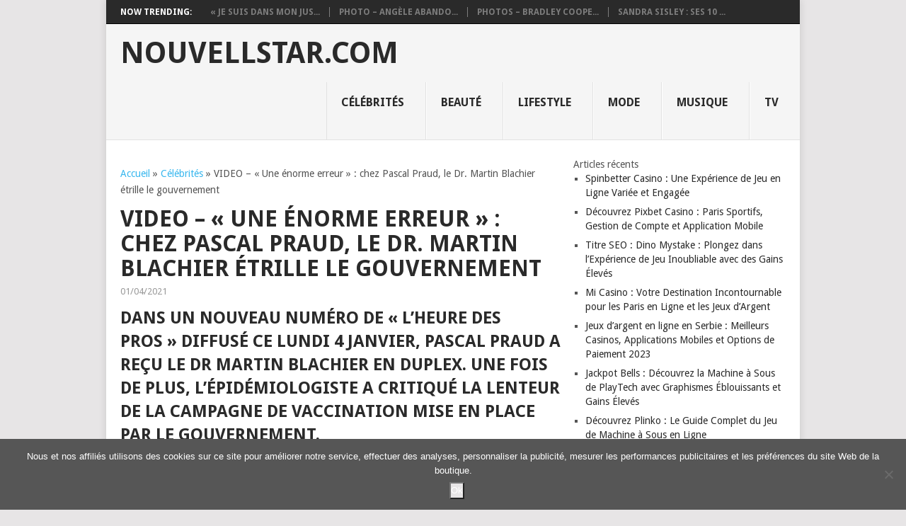

--- FILE ---
content_type: text/html; charset=UTF-8
request_url: https://nouvellstar.com/celebrites/video-une-enorme-erreur-chez-pascal-praud-le-dr-martin-blachier-etrille-le-gouvernement/
body_size: 15276
content:
<!DOCTYPE html>
<html lang="fr-FR">
<head>
<meta charset="UTF-8">
<meta name="viewport" content="width=device-width, initial-scale=1">
<link rel="profile" href="https://gmpg.org/xfn/11">
<link rel="pingback" href="https://nouvellstar.com/xmlrpc.php">
<meta name='robots' content='index, follow, max-image-preview:large, max-snippet:-1, max-video-preview:-1' />

	<!-- This site is optimized with the Yoast SEO plugin v25.6 - https://yoast.com/wordpress/plugins/seo/ -->
	<title>VIDEO – « Une énorme erreur » : chez Pascal Praud, le Dr. Martin Blachier étrille le gouvernement - Nouvellstar.com</title>
	<link rel="canonical" href="https://nouvellstar.com/celebrites/video-une-enorme-erreur-chez-pascal-praud-le-dr-martin-blachier-etrille-le-gouvernement/" />
	<meta property="og:locale" content="fr_FR" />
	<meta property="og:type" content="article" />
	<meta property="og:title" content="VIDEO – « Une énorme erreur » : chez Pascal Praud, le Dr. Martin Blachier étrille le gouvernement - Nouvellstar.com" />
	<meta property="og:description" content="Dans un nouveau numéro de « L&rsquo;Heure des pros » diffusé ce lundi 4 janvier, Pascal Praud a reçu le Dr Martin Blachier en duplex. Une fois de plus, l&rsquo;épidémiologiste a critiqué la lenteur de la campagne de vaccination mise en place par le gouvernement. A propos de Pascal Praud Le vaccin peine à se déployer en [&hellip;]" />
	<meta property="og:url" content="https://nouvellstar.com/celebrites/video-une-enorme-erreur-chez-pascal-praud-le-dr-martin-blachier-etrille-le-gouvernement/" />
	<meta property="og:site_name" content="Nouvellstar.com" />
	<meta property="article:published_time" content="2021-01-04T10:28:35+00:00" />
	<meta name="author" content="Nicole Ribeiro" />
	<meta name="twitter:card" content="summary_large_image" />
	<meta name="twitter:label1" content="Écrit par" />
	<meta name="twitter:data1" content="Nicole Ribeiro" />
	<meta name="twitter:label2" content="Durée de lecture estimée" />
	<meta name="twitter:data2" content="2 minutes" />
	<script type="application/ld+json" class="yoast-schema-graph">{"@context":"https://schema.org","@graph":[{"@type":"WebPage","@id":"https://nouvellstar.com/celebrites/video-une-enorme-erreur-chez-pascal-praud-le-dr-martin-blachier-etrille-le-gouvernement/","url":"https://nouvellstar.com/celebrites/video-une-enorme-erreur-chez-pascal-praud-le-dr-martin-blachier-etrille-le-gouvernement/","name":"VIDEO – « Une énorme erreur » : chez Pascal Praud, le Dr. Martin Blachier étrille le gouvernement - Nouvellstar.com","isPartOf":{"@id":"https://nouvellstar.com/#website"},"primaryImageOfPage":{"@id":"https://nouvellstar.com/celebrites/video-une-enorme-erreur-chez-pascal-praud-le-dr-martin-blachier-etrille-le-gouvernement/#primaryimage"},"image":{"@id":"https://nouvellstar.com/celebrites/video-une-enorme-erreur-chez-pascal-praud-le-dr-martin-blachier-etrille-le-gouvernement/#primaryimage"},"thumbnailUrl":"https://nouvellstar.com/wp-content/uploads/2021/01/cfr-celebritiesfotovideo-une-enorme-erreur-chez-pascal-praud-le-dr-martin-blachier-etrille-le-gouvernement.jpg","datePublished":"2021-01-04T10:28:35+00:00","author":{"@id":"https://nouvellstar.com/#/schema/person/49e493f16dce89dbbcbcf6e2cad12a5e"},"breadcrumb":{"@id":"https://nouvellstar.com/celebrites/video-une-enorme-erreur-chez-pascal-praud-le-dr-martin-blachier-etrille-le-gouvernement/#breadcrumb"},"inLanguage":"fr-FR","potentialAction":[{"@type":"ReadAction","target":["https://nouvellstar.com/celebrites/video-une-enorme-erreur-chez-pascal-praud-le-dr-martin-blachier-etrille-le-gouvernement/"]}]},{"@type":"ImageObject","inLanguage":"fr-FR","@id":"https://nouvellstar.com/celebrites/video-une-enorme-erreur-chez-pascal-praud-le-dr-martin-blachier-etrille-le-gouvernement/#primaryimage","url":"https://nouvellstar.com/wp-content/uploads/2021/01/cfr-celebritiesfotovideo-une-enorme-erreur-chez-pascal-praud-le-dr-martin-blachier-etrille-le-gouvernement.jpg","contentUrl":"https://nouvellstar.com/wp-content/uploads/2021/01/cfr-celebritiesfotovideo-une-enorme-erreur-chez-pascal-praud-le-dr-martin-blachier-etrille-le-gouvernement.jpg","width":620,"height":465},{"@type":"BreadcrumbList","@id":"https://nouvellstar.com/celebrites/video-une-enorme-erreur-chez-pascal-praud-le-dr-martin-blachier-etrille-le-gouvernement/#breadcrumb","itemListElement":[{"@type":"ListItem","position":1,"name":"Accueil","item":"https://nouvellstar.com/"},{"@type":"ListItem","position":2,"name":"Célébrités","item":"https://nouvellstar.com/category/celebrites/"},{"@type":"ListItem","position":3,"name":"VIDEO – « Une énorme erreur » : chez Pascal Praud, le Dr. Martin Blachier étrille le gouvernement"}]},{"@type":"WebSite","@id":"https://nouvellstar.com/#website","url":"https://nouvellstar.com/","name":"Nouvellstar.com","description":"","potentialAction":[{"@type":"SearchAction","target":{"@type":"EntryPoint","urlTemplate":"https://nouvellstar.com/?s={search_term_string}"},"query-input":{"@type":"PropertyValueSpecification","valueRequired":true,"valueName":"search_term_string"}}],"inLanguage":"fr-FR"},{"@type":"Person","@id":"https://nouvellstar.com/#/schema/person/49e493f16dce89dbbcbcf6e2cad12a5e","name":"Nicole Ribeiro","image":{"@type":"ImageObject","inLanguage":"fr-FR","@id":"https://nouvellstar.com/#/schema/person/image/","url":"https://secure.gravatar.com/avatar/265330a58b816ee59dddcbaf7b86b999?s=96&d=mm&r=g","contentUrl":"https://secure.gravatar.com/avatar/265330a58b816ee59dddcbaf7b86b999?s=96&d=mm&r=g","caption":"Nicole Ribeiro"}}]}</script>
	<!-- / Yoast SEO plugin. -->


<link rel='dns-prefetch' href='//fonts.googleapis.com' />
<link rel="alternate" type="application/rss+xml" title="Nouvellstar.com &raquo; Flux" href="https://nouvellstar.com/feed/" />
<link rel="alternate" type="application/rss+xml" title="Nouvellstar.com &raquo; Flux des commentaires" href="https://nouvellstar.com/comments/feed/" />
<script type="text/javascript">
/* <![CDATA[ */
window._wpemojiSettings = {"baseUrl":"https:\/\/s.w.org\/images\/core\/emoji\/15.0.3\/72x72\/","ext":".png","svgUrl":"https:\/\/s.w.org\/images\/core\/emoji\/15.0.3\/svg\/","svgExt":".svg","source":{"concatemoji":"https:\/\/nouvellstar.com\/wp-includes\/js\/wp-emoji-release.min.js?ver=b3dc9becf4555d5052b52e089c6bd6d1"}};
/*! This file is auto-generated */
!function(i,n){var o,s,e;function c(e){try{var t={supportTests:e,timestamp:(new Date).valueOf()};sessionStorage.setItem(o,JSON.stringify(t))}catch(e){}}function p(e,t,n){e.clearRect(0,0,e.canvas.width,e.canvas.height),e.fillText(t,0,0);var t=new Uint32Array(e.getImageData(0,0,e.canvas.width,e.canvas.height).data),r=(e.clearRect(0,0,e.canvas.width,e.canvas.height),e.fillText(n,0,0),new Uint32Array(e.getImageData(0,0,e.canvas.width,e.canvas.height).data));return t.every(function(e,t){return e===r[t]})}function u(e,t,n){switch(t){case"flag":return n(e,"\ud83c\udff3\ufe0f\u200d\u26a7\ufe0f","\ud83c\udff3\ufe0f\u200b\u26a7\ufe0f")?!1:!n(e,"\ud83c\uddfa\ud83c\uddf3","\ud83c\uddfa\u200b\ud83c\uddf3")&&!n(e,"\ud83c\udff4\udb40\udc67\udb40\udc62\udb40\udc65\udb40\udc6e\udb40\udc67\udb40\udc7f","\ud83c\udff4\u200b\udb40\udc67\u200b\udb40\udc62\u200b\udb40\udc65\u200b\udb40\udc6e\u200b\udb40\udc67\u200b\udb40\udc7f");case"emoji":return!n(e,"\ud83d\udc26\u200d\u2b1b","\ud83d\udc26\u200b\u2b1b")}return!1}function f(e,t,n){var r="undefined"!=typeof WorkerGlobalScope&&self instanceof WorkerGlobalScope?new OffscreenCanvas(300,150):i.createElement("canvas"),a=r.getContext("2d",{willReadFrequently:!0}),o=(a.textBaseline="top",a.font="600 32px Arial",{});return e.forEach(function(e){o[e]=t(a,e,n)}),o}function t(e){var t=i.createElement("script");t.src=e,t.defer=!0,i.head.appendChild(t)}"undefined"!=typeof Promise&&(o="wpEmojiSettingsSupports",s=["flag","emoji"],n.supports={everything:!0,everythingExceptFlag:!0},e=new Promise(function(e){i.addEventListener("DOMContentLoaded",e,{once:!0})}),new Promise(function(t){var n=function(){try{var e=JSON.parse(sessionStorage.getItem(o));if("object"==typeof e&&"number"==typeof e.timestamp&&(new Date).valueOf()<e.timestamp+604800&&"object"==typeof e.supportTests)return e.supportTests}catch(e){}return null}();if(!n){if("undefined"!=typeof Worker&&"undefined"!=typeof OffscreenCanvas&&"undefined"!=typeof URL&&URL.createObjectURL&&"undefined"!=typeof Blob)try{var e="postMessage("+f.toString()+"("+[JSON.stringify(s),u.toString(),p.toString()].join(",")+"));",r=new Blob([e],{type:"text/javascript"}),a=new Worker(URL.createObjectURL(r),{name:"wpTestEmojiSupports"});return void(a.onmessage=function(e){c(n=e.data),a.terminate(),t(n)})}catch(e){}c(n=f(s,u,p))}t(n)}).then(function(e){for(var t in e)n.supports[t]=e[t],n.supports.everything=n.supports.everything&&n.supports[t],"flag"!==t&&(n.supports.everythingExceptFlag=n.supports.everythingExceptFlag&&n.supports[t]);n.supports.everythingExceptFlag=n.supports.everythingExceptFlag&&!n.supports.flag,n.DOMReady=!1,n.readyCallback=function(){n.DOMReady=!0}}).then(function(){return e}).then(function(){var e;n.supports.everything||(n.readyCallback(),(e=n.source||{}).concatemoji?t(e.concatemoji):e.wpemoji&&e.twemoji&&(t(e.twemoji),t(e.wpemoji)))}))}((window,document),window._wpemojiSettings);
/* ]]> */
</script>
<style id='wp-emoji-styles-inline-css' type='text/css'>

	img.wp-smiley, img.emoji {
		display: inline !important;
		border: none !important;
		box-shadow: none !important;
		height: 1em !important;
		width: 1em !important;
		margin: 0 0.07em !important;
		vertical-align: -0.1em !important;
		background: none !important;
		padding: 0 !important;
	}
</style>
<style id='wp-block-library-inline-css' type='text/css'>
:root{--wp-admin-theme-color:#007cba;--wp-admin-theme-color--rgb:0,124,186;--wp-admin-theme-color-darker-10:#006ba1;--wp-admin-theme-color-darker-10--rgb:0,107,161;--wp-admin-theme-color-darker-20:#005a87;--wp-admin-theme-color-darker-20--rgb:0,90,135;--wp-admin-border-width-focus:2px;--wp-block-synced-color:#7a00df;--wp-block-synced-color--rgb:122,0,223;--wp-bound-block-color:var(--wp-block-synced-color)}@media (min-resolution:192dpi){:root{--wp-admin-border-width-focus:1.5px}}.wp-element-button{cursor:pointer}:root{--wp--preset--font-size--normal:16px;--wp--preset--font-size--huge:42px}:root .has-very-light-gray-background-color{background-color:#eee}:root .has-very-dark-gray-background-color{background-color:#313131}:root .has-very-light-gray-color{color:#eee}:root .has-very-dark-gray-color{color:#313131}:root .has-vivid-green-cyan-to-vivid-cyan-blue-gradient-background{background:linear-gradient(135deg,#00d084,#0693e3)}:root .has-purple-crush-gradient-background{background:linear-gradient(135deg,#34e2e4,#4721fb 50%,#ab1dfe)}:root .has-hazy-dawn-gradient-background{background:linear-gradient(135deg,#faaca8,#dad0ec)}:root .has-subdued-olive-gradient-background{background:linear-gradient(135deg,#fafae1,#67a671)}:root .has-atomic-cream-gradient-background{background:linear-gradient(135deg,#fdd79a,#004a59)}:root .has-nightshade-gradient-background{background:linear-gradient(135deg,#330968,#31cdcf)}:root .has-midnight-gradient-background{background:linear-gradient(135deg,#020381,#2874fc)}.has-regular-font-size{font-size:1em}.has-larger-font-size{font-size:2.625em}.has-normal-font-size{font-size:var(--wp--preset--font-size--normal)}.has-huge-font-size{font-size:var(--wp--preset--font-size--huge)}.has-text-align-center{text-align:center}.has-text-align-left{text-align:left}.has-text-align-right{text-align:right}#end-resizable-editor-section{display:none}.aligncenter{clear:both}.items-justified-left{justify-content:flex-start}.items-justified-center{justify-content:center}.items-justified-right{justify-content:flex-end}.items-justified-space-between{justify-content:space-between}.screen-reader-text{border:0;clip:rect(1px,1px,1px,1px);clip-path:inset(50%);height:1px;margin:-1px;overflow:hidden;padding:0;position:absolute;width:1px;word-wrap:normal!important}.screen-reader-text:focus{background-color:#ddd;clip:auto!important;clip-path:none;color:#444;display:block;font-size:1em;height:auto;left:5px;line-height:normal;padding:15px 23px 14px;text-decoration:none;top:5px;width:auto;z-index:100000}html :where(.has-border-color){border-style:solid}html :where([style*=border-top-color]){border-top-style:solid}html :where([style*=border-right-color]){border-right-style:solid}html :where([style*=border-bottom-color]){border-bottom-style:solid}html :where([style*=border-left-color]){border-left-style:solid}html :where([style*=border-width]){border-style:solid}html :where([style*=border-top-width]){border-top-style:solid}html :where([style*=border-right-width]){border-right-style:solid}html :where([style*=border-bottom-width]){border-bottom-style:solid}html :where([style*=border-left-width]){border-left-style:solid}html :where(img[class*=wp-image-]){height:auto;max-width:100%}:where(figure){margin:0 0 1em}html :where(.is-position-sticky){--wp-admin--admin-bar--position-offset:var(--wp-admin--admin-bar--height,0px)}@media screen and (max-width:600px){html :where(.is-position-sticky){--wp-admin--admin-bar--position-offset:0px}}
</style>
<style id='classic-theme-styles-inline-css' type='text/css'>
/*! This file is auto-generated */
.wp-block-button__link{color:#fff;background-color:#32373c;border-radius:9999px;box-shadow:none;text-decoration:none;padding:calc(.667em + 2px) calc(1.333em + 2px);font-size:1.125em}.wp-block-file__button{background:#32373c;color:#fff;text-decoration:none}
</style>
<link rel='stylesheet' id='cookie-notice-front-css' href='https://nouvellstar.com/wp-content/plugins/cookie-notice/css/front.min.css?ver=2.5.11' type='text/css' media='all' />
<link rel='stylesheet' id='point-style-css' href='https://nouvellstar.com/wp-content/themes/point/style.css?ver=b3dc9becf4555d5052b52e089c6bd6d1' type='text/css' media='all' />
<style id='point-style-inline-css' type='text/css'>

        a:hover, .menu .current-menu-item > a, .menu .current-menu-item, .current-menu-ancestor > a.sf-with-ul, .current-menu-ancestor, footer .textwidget a, .single_post a, #commentform a, .copyrights a:hover, a, footer .widget li a:hover, .menu > li:hover > a, .single_post .post-info a, .post-info a, .readMore a, .reply a, .fn a, .carousel a:hover, .single_post .related-posts a:hover, .sidebar.c-4-12 .textwidget a, footer .textwidget a, .sidebar.c-4-12 a:hover, .title a:hover, .trending-articles li a:hover { color: #38B7EE; }
        .nav-previous a, .nav-next a, .sub-menu, #commentform input#submit, .tagcloud a, #tabber ul.tabs li a.selected, .featured-cat, .mts-subscribe input[type='submit'], .pagination a, .widget .wpt_widget_content #tags-tab-content ul li a, .latestPost-review-wrapper, .pagination .dots, .primary-navigation #wpmm-megamenu .wpmm-posts .wpmm-pagination a, #wpmm-megamenu .review-total-only { background: #38B7EE; color: #fff; } .header-button { background: #38B7EE; } #logo a { color: ##555; }
			
</style>
<link rel='stylesheet' id='theme-slug-fonts-css' href='//fonts.googleapis.com/css?family=Droid+Sans%3A400%2C700' type='text/css' media='all' />
<style id='rocket-lazyload-inline-css' type='text/css'>
.rll-youtube-player{position:relative;padding-bottom:56.23%;height:0;overflow:hidden;max-width:100%;}.rll-youtube-player:focus-within{outline: 2px solid currentColor;outline-offset: 5px;}.rll-youtube-player iframe{position:absolute;top:0;left:0;width:100%;height:100%;z-index:100;background:0 0}.rll-youtube-player img{bottom:0;display:block;left:0;margin:auto;max-width:100%;width:100%;position:absolute;right:0;top:0;border:none;height:auto;-webkit-transition:.4s all;-moz-transition:.4s all;transition:.4s all}.rll-youtube-player img:hover{-webkit-filter:brightness(75%)}.rll-youtube-player .play{height:100%;width:100%;left:0;top:0;position:absolute;background:url(https://nouvellstar.com/wp-content/plugins/rocket-lazy-load/assets/img/youtube.png) no-repeat center;background-color: transparent !important;cursor:pointer;border:none;}
</style>
<script type="text/javascript" id="cookie-notice-front-js-before">
/* <![CDATA[ */
var cnArgs = {"ajaxUrl":"https:\/\/nouvellstar.com\/wp-admin\/admin-ajax.php","nonce":"e945b9f449","hideEffect":"fade","position":"bottom","onScroll":false,"onScrollOffset":100,"onClick":false,"cookieName":"cookie_notice_accepted","cookieTime":31536000,"cookieTimeRejected":2592000,"globalCookie":false,"redirection":false,"cache":false,"revokeCookies":false,"revokeCookiesOpt":"automatic"};
/* ]]> */
</script>
<script type="text/javascript" src="https://nouvellstar.com/wp-content/plugins/cookie-notice/js/front.min.js?ver=2.5.11" id="cookie-notice-front-js"></script>
<script type="text/javascript" src="https://nouvellstar.com/wp-includes/js/jquery/jquery.min.js?ver=3.7.1" id="jquery-core-js"></script>
<script type="text/javascript" src="https://nouvellstar.com/wp-includes/js/jquery/jquery-migrate.min.js?ver=3.4.1" id="jquery-migrate-js"></script>
<link rel="https://api.w.org/" href="https://nouvellstar.com/wp-json/" /><link rel="alternate" title="JSON" type="application/json" href="https://nouvellstar.com/wp-json/wp/v2/posts/72378" /><link rel="EditURI" type="application/rsd+xml" title="RSD" href="https://nouvellstar.com/xmlrpc.php?rsd" />
<link rel="alternate" title="oEmbed (JSON)" type="application/json+oembed" href="https://nouvellstar.com/wp-json/oembed/1.0/embed?url=https%3A%2F%2Fnouvellstar.com%2Fcelebrites%2Fvideo-une-enorme-erreur-chez-pascal-praud-le-dr-martin-blachier-etrille-le-gouvernement%2F" />
<link rel="alternate" title="oEmbed (XML)" type="text/xml+oembed" href="https://nouvellstar.com/wp-json/oembed/1.0/embed?url=https%3A%2F%2Fnouvellstar.com%2Fcelebrites%2Fvideo-une-enorme-erreur-chez-pascal-praud-le-dr-martin-blachier-etrille-le-gouvernement%2F&#038;format=xml" />
<link rel="icon" href="https://nouvellstar.com/wp-content/uploads/2024/08/user-permission-512.png" sizes="32x32" />
<link rel="icon" href="https://nouvellstar.com/wp-content/uploads/2024/08/user-permission-512.png" sizes="192x192" />
<link rel="apple-touch-icon" href="https://nouvellstar.com/wp-content/uploads/2024/08/user-permission-512.png" />
<meta name="msapplication-TileImage" content="https://nouvellstar.com/wp-content/uploads/2024/08/user-permission-512.png" />
<script async src="https://pagead2.googlesyndication.com/pagead/js/adsbygoogle.js?client=ca-pub-1201891205018270"
     crossorigin="anonymous"></script>

<script type="text/javascript">
  window._taboola = window._taboola || [];
  _taboola.push({article:'auto'});
  !function (e, f, u, i) {
    if (!document.getElementById(i)){
      e.async = 1;
      e.src = u;
      e.id = i;
      f.parentNode.insertBefore(e, f);
    }
  }(document.createElement('script'),
  document.getElementsByTagName('script')[0],
  '//cdn.taboola.com/libtrc/clickbaza-usd-network/loader.js',
  'tb_loader_script');
  if(window.performance && typeof window.performance.mark == 'function')
    {window.performance.mark('tbl_ic');}
</script><noscript><style id="rocket-lazyload-nojs-css">.rll-youtube-player, [data-lazy-src]{display:none !important;}</style></noscript></head>

<body data-rsssl=1 id="blog" class="post-template-default single single-post postid-72378 single-format-standard cookies-not-set">
<div class="main-container">

			<div class="trending-articles">
			<ul>
				<li class="firstlink">Now Trending:</li>
									<li class="trendingPost ">
						<a href="https://nouvellstar.com/beaute/je-suis-dans-mon-jus-evelyne-dheliat-75-ans-se-confie-sur-la-chirurgie-esthetique/" title="« Je suis dans mon jus » : Évelyne Dhéliat, 75 ans, se confie sur la chirurgie esthétique" rel="bookmark">« Je suis dans mon jus...</a>
					</li>                   
									<li class="trendingPost ">
						<a href="https://nouvellstar.com/beaute/photo-angele-abandonne-ses-longueurs-pour-une-coupe-courte-ultra-tendance/" title="PHOTO – Angèle abandonne ses longueurs pour une coupe courte ultra tendance" rel="bookmark">PHOTO – Angèle abando...</a>
					</li>                   
									<li class="trendingPost ">
						<a href="https://nouvellstar.com/beaute/photos-bradley-cooper-star-de-maestro-sur-netflix-son-evolution-beaute-en-21-cliches-sexy/" title="PHOTOS – Bradley Cooper star de Maestro sur Netflix : son évolution beauté en 21 clichés sexy" rel="bookmark">PHOTOS – Bradley Coope...</a>
					</li>                   
									<li class="trendingPost last">
						<a href="https://nouvellstar.com/beaute/sandra-sisley-ses-10-essentiels-beaute-et-bien-etre/" title="Sandra Sisley : ses 10 essentiels beauté et bien-être" rel="bookmark">Sandra Sisley : ses 10 ...</a>
					</li>                   
							</ul>
		</div>
	
	<header id="masthead" class="site-header" role="banner">
		<div class="site-branding">
												<h2 id="logo" class="text-logo" itemprop="headline">
						<a href="https://nouvellstar.com">Nouvellstar.com</a>
					</h2><!-- END #logo -->
										
			<a href="#" id="pull" class="toggle-mobile-menu">Menu</a>
			<div class="primary-navigation">
				<nav id="navigation" class="mobile-menu-wrapper" role="navigation">
											<ul id="menu-menu" class="menu clearfix"><li id="menu-item-31" class="menu-item menu-item-type-taxonomy menu-item-object-category current-post-ancestor current-menu-parent current-post-parent"><a href="https://nouvellstar.com/category/celebrites/">Célébrités<br /><span class="sub"></span></a></li>
<li id="menu-item-30" class="menu-item menu-item-type-taxonomy menu-item-object-category"><a href="https://nouvellstar.com/category/beaute/">Beauté<br /><span class="sub"></span></a></li>
<li id="menu-item-32" class="menu-item menu-item-type-taxonomy menu-item-object-category"><a href="https://nouvellstar.com/category/lifestyle/">Lifestyle<br /><span class="sub"></span></a></li>
<li id="menu-item-33" class="menu-item menu-item-type-taxonomy menu-item-object-category"><a href="https://nouvellstar.com/category/mode/">Mode<br /><span class="sub"></span></a></li>
<li id="menu-item-34" class="menu-item menu-item-type-taxonomy menu-item-object-category"><a href="https://nouvellstar.com/category/musique/">Musique<br /><span class="sub"></span></a></li>
<li id="menu-item-35" class="menu-item menu-item-type-taxonomy menu-item-object-category"><a href="https://nouvellstar.com/category/tv/">TV<br /><span class="sub"></span></a></li>
</ul>									</nav><!-- #navigation -->
			</div><!-- .primary-navigation -->
		</div><!-- .site-branding -->

	</header><!-- #masthead -->

		
	<div id="page" class="single">
	<div class="content">
		<!-- Start Article -->
		<article class="article">		
							<div id="post-72378" class="post post-72378 type-post status-publish format-standard has-post-thumbnail hentry category-celebrites">
					<div class="single_post">
						<header>
						<div class="postsby">
				<span></p><p class="archive-title" id="breadcrumbs"><span><span><a href="https://nouvellstar.com/">Accueil</a></span> » <span><a href="https://nouvellstar.com/category/celebrites/">Célébrités</a></span> » <span class="breadcrumb_last" aria-current="page">VIDEO – « Une énorme erreur » : chez Pascal Praud, le Dr. Martin Blachier étrille le gouvernement</span></span></p><p></span>
			</div>
							<!-- Start Title -->
							<h1 class="title single-title">VIDEO – « Une énorme erreur » : chez Pascal Praud, le Dr. Martin Blachier étrille le gouvernement</h1>
							<!-- End Title -->
							<!-- Start Post Meta -->
							<div class="post-info"><span class="thetime">01/04/2021</span></div>
							<!-- End Post Meta -->
						</header>
						<!-- Start Content -->
						<div class="post-single-content box mark-links">
														<h2>Dans un nouveau numéro de « L&rsquo;Heure des pros » diffusé ce lundi 4 janvier, Pascal Praud a reçu le Dr Martin Blachier en duplex. Une fois de plus, l&rsquo;épidémiologiste a critiqué la lenteur de la campagne de vaccination mise en place par le gouvernement. </h2>
<h2>A propos de</h2>
<ol>
<li>
<p><source data-srcset="https://gal.img.pmdstatic.net/fit/http.3A.2F.2Fprd2-bone-image.2Es3-website-eu-west-1.2Eamazonaws.2Ecom.2Fprismamedia_people.2F2018.2F10.2F31.2Fe09d9d71-eef1-4289-946b-7b1caa191943.2Ejpeg/150x150/quality/80/pascal-praud.jpg"><source data-srcset="https://gal.img.pmdstatic.net/fit/http.3A.2F.2Fprd2-bone-image.2Es3-website-eu-west-1.2Eamazonaws.2Ecom.2Fprismamedia_people.2F2018.2F10.2F31.2Fe09d9d71-eef1-4289-946b-7b1caa191943.2Ejpeg/150x150/quality/80/pascal-praud.jpg"><source data-srcset="https://gal.img.pmdstatic.net/fit/http.3A.2F.2Fprd2-bone-image.2Es3-website-eu-west-1.2Eamazonaws.2Ecom.2Fprismamedia_people.2F2018.2F10.2F31.2Fe09d9d71-eef1-4289-946b-7b1caa191943.2Ejpeg/150x150/quality/80/pascal-praud.jpg"><source data-srcset="https://gal.img.pmdstatic.net/fit/http.3A.2F.2Fprd2-bone-image.2Es3-website-eu-west-1.2Eamazonaws.2Ecom.2Fprismamedia_people.2F2018.2F10.2F31.2Fe09d9d71-eef1-4289-946b-7b1caa191943.2Ejpeg/150x150/quality/80/pascal-praud.jpg"><img decoding="async" class="aligncenter" src="data:image/svg+xml,%3Csvg%20xmlns='http://www.w3.org/2000/svg'%20viewBox='0%200%200%200'%3E%3C/svg%3E" data-lazy-src="https://gal.img.pmdstatic.net/fit/http.3A.2F.2Fprd2-bone-image.2Es3-website-eu-west-1.2Eamazonaws.2Ecom.2Fprismamedia_people.2F2018.2F10.2F31.2Fe09d9d71-eef1-4289-946b-7b1caa191943.2Ejpeg/150x150/quality/80/pascal-praud.jpg"><noscript><img decoding="async" class="aligncenter" src="https://gal.img.pmdstatic.net/fit/http.3A.2F.2Fprd2-bone-image.2Es3-website-eu-west-1.2Eamazonaws.2Ecom.2Fprismamedia_people.2F2018.2F10.2F31.2Fe09d9d71-eef1-4289-946b-7b1caa191943.2Ejpeg/150x150/quality/80/pascal-praud.jpg"></noscript></p>
<p>
                            Pascal Praud
                        </p>
</li>
</ol>
<p>Le vaccin peine à se déployer en France. Si certains dirigeants étrangers, à l&rsquo;instar de Joe Biden ou de Kamala Harris, se sont fait vacciner en direct à la télévision,<strong> la campagne de vaccination peine encore à convaincre en France.</strong> Invité à l&rsquo;antenne de LCI ce dimanche 3 janvier, le porte-parole du gouvernement Gabriel Attal a indiqué qu&rsquo;elle démarrerait<em> « vraiment cette semaine » </em>: « <strong><em>Cela va monter en puissance</em></strong>« , a-t-il prévenu. Dans un nouveau numéro de <em>L&rsquo;Heure des pros</em> diffusé ce lundi 4 janvier, le Dr Martin Blachier a pour sa part fustigé cette stratégie gouvernementale : <em>« Je pense que c&rsquo;est </em><strong><em>une erreur de stratégie</em></strong><em>. C&rsquo;est un manque de courage de l&rsquo;équipe dirigeante qui, maintenant, se défausse sur la bureaucratie. L&rsquo;équipe dirigeante a toujours eu une parole extrêmement sceptique, beaucoup plus que dans les autres pays, sur le vaccin »</em>, a-t-il tenu à rappeler.</p>
<p>Contrairement à ses voisins étrangers, la France a en effet souhaité démarrer cette campagne de vaccination tout en douceur. Une méthode critiquable, voire même <em>« une erreur »</em>, selon l&rsquo;épidémiologiste : <em>« Elle a fait un choix stratégie en se disant : &lsquo;on va y aller très lentement, puisque de toute façon, les Français n&rsquo;iront pas au vaccin, donc on ne va pas se presser (&#8230;) et on va passer notre temps à rassurer&rsquo;. Le problème, c&rsquo;est qu&rsquo;</em><em><strong>en essayant de rassurer, ils ont inquiété tout le monde </strong></em><em>et il y a eu un renversement (&#8230;) C&rsquo;est simplement une énorme erreur de vision stratégique de la part du gouvernement »,</em> a estimé le Dr Martin Blachier, persuadé qu&rsquo;<em>« ils ne vont pas mettre longtemps à changer à 180 degrés </em><em>leur stratégie</em><em>. »</em></p>
<h2>« Tout cloche dans cette campagne de vaccination »</h2>
<p>Ce n&rsquo;est pas la première fois que l&rsquo;épidémiologiste, qui intervient régulièrement à la télévision, <strong>fait part de son incompréhension</strong> face à la stratégie vaccinale du gouvernement de Jean Castex. Le 31 décembre, alors qu&rsquo;il était invité à réagir sur le sujet dans l&rsquo;émission<em> Punchline</em>, le principal intéressé a déclaré : <em>« Je trouve que tout cloche dans cette campagne de vaccination. » </em>Sur CNews, il avait souligné, qu&rsquo;outre la lenteur du processus, c&rsquo;était <em>« la communication (qui) cloche. » </em>Selon lui, rappeler sans cesse qu&rsquo;il<em> « faut être prudent »,</em> c&rsquo;est aussi laisser<strong><em> « penser qu&rsquo;il y a un risque » </em></strong>avec le vaccin. <em>« On s&rsquo;est complètement plantés sur la communication, parce qu&rsquo;en voulant rassurer, on a inquiété tout le monde! »</em>, a-t-il répété, ce lundi 4 janvier, dans <em>L&rsquo;Heure des pros</em>. À bon entendeur&#8230;</p>
<p>Crédits photos : capture d&rsquo;écran CNEWS</p>
<p>Source: <a href="https://www.gala.fr/l_actu/news_de_stars/video-une-enorme-erreur-chez-pascal-praud-le-dr-martin-blachier-etrille-le-gouvernement_461151" target="_blank" rel="noopener">Lire L&rsquo;Article Complet</a></p>
														 
													</div>
						<!-- End Content -->
							
							<!-- Start Related Posts -->
							<div class="related-posts"><div>Related Posts</div><div class="postauthor-top"><ul>								<li class=" rpexcerpt1 ">
									<a rel="nofollow" class="relatedthumb" href="https://nouvellstar.com/celebrites/jai-deja-du-mal-a-avoir-un-rapport-les-confidences-tres-intimes-de-bruno-des-12-coups-de-midi/" rel="bookmark" title="&quot;J&#039;ai déjà du mal à avoir un rapport&#8230;&quot; : les confidences très intimes de Bruno des &quot;12 coups de midi&quot;">
										<span class="rthumb">
																							<img width="60" height="34" src="data:image/svg+xml,%3Csvg%20xmlns='http://www.w3.org/2000/svg'%20viewBox='0%200%2060%2034'%3E%3C/svg%3E" class="attachment-widgetthumb size-widgetthumb wp-post-image" alt="" title="" decoding="async" data-lazy-srcset="https://nouvellstar.com/wp-content/uploads/2021/05/Jai-deja-du-mal-a-avoir-un-rapport...-les-confidences-tres-intimes-de-Bruno-des-12-coups-de-midi.jpg 800w, https://nouvellstar.com/wp-content/uploads/2021/05/Jai-deja-du-mal-a-avoir-un-rapport...-les-confidences-tres-intimes-de-Bruno-des-12-coups-de-midi-768x432.jpg 768w" data-lazy-sizes="(max-width: 60px) 100vw, 60px" data-lazy-src="https://nouvellstar.com/wp-content/uploads/2021/05/Jai-deja-du-mal-a-avoir-un-rapport...-les-confidences-tres-intimes-de-Bruno-des-12-coups-de-midi.jpg" /><noscript><img width="60" height="34" src="https://nouvellstar.com/wp-content/uploads/2021/05/Jai-deja-du-mal-a-avoir-un-rapport...-les-confidences-tres-intimes-de-Bruno-des-12-coups-de-midi.jpg" class="attachment-widgetthumb size-widgetthumb wp-post-image" alt="" title="" decoding="async" srcset="https://nouvellstar.com/wp-content/uploads/2021/05/Jai-deja-du-mal-a-avoir-un-rapport...-les-confidences-tres-intimes-de-Bruno-des-12-coups-de-midi.jpg 800w, https://nouvellstar.com/wp-content/uploads/2021/05/Jai-deja-du-mal-a-avoir-un-rapport...-les-confidences-tres-intimes-de-Bruno-des-12-coups-de-midi-768x432.jpg 768w" sizes="(max-width: 60px) 100vw, 60px" /></noscript>																					</span>
										<span>
											&quot;J&#039;ai déjà du mal à avoir un rapport&#8230;&quot; : les confidences très intimes de Bruno des &quot;12 coups de midi&quot;										</span>
									</a>
									<div class="meta">
										<span class="thetime">Mai 26, 2021</span>
									</div> <!--end .entry-meta-->
								</li>
																								<li class=" rpexcerpt2 last">
									<a rel="nofollow" class="relatedthumb" href="https://nouvellstar.com/celebrites/frederic-francois-la-fille-du-chanteur-serait-en-soins-intensifs-a-cause-de-la-covid-19/" rel="bookmark" title="Frédéric François : la fille du chanteur serait en soins intensifs à cause de la Covid-19">
										<span class="rthumb">
																							<img width="60" height="45" src="data:image/svg+xml,%3Csvg%20xmlns='http://www.w3.org/2000/svg'%20viewBox='0%200%2060%2045'%3E%3C/svg%3E" class="attachment-widgetthumb size-widgetthumb wp-post-image" alt="" title="" decoding="async" data-lazy-srcset="https://nouvellstar.com/wp-content/uploads/2021/04/cfr-celebritiesfotofrederic-francois-la-fille-du-chanteur-serait-en-soins-intensifs-a-cause-de-la-covid-19.jpg 620w, https://nouvellstar.com/wp-content/uploads/2021/04/cfr-celebritiesfotofrederic-francois-la-fille-du-chanteur-serait-en-soins-intensifs-a-cause-de-la-covid-19-420x307.jpg 420w" data-lazy-sizes="(max-width: 60px) 100vw, 60px" data-lazy-src="https://nouvellstar.com/wp-content/uploads/2021/04/cfr-celebritiesfotofrederic-francois-la-fille-du-chanteur-serait-en-soins-intensifs-a-cause-de-la-covid-19.jpg" /><noscript><img width="60" height="45" src="https://nouvellstar.com/wp-content/uploads/2021/04/cfr-celebritiesfotofrederic-francois-la-fille-du-chanteur-serait-en-soins-intensifs-a-cause-de-la-covid-19.jpg" class="attachment-widgetthumb size-widgetthumb wp-post-image" alt="" title="" decoding="async" srcset="https://nouvellstar.com/wp-content/uploads/2021/04/cfr-celebritiesfotofrederic-francois-la-fille-du-chanteur-serait-en-soins-intensifs-a-cause-de-la-covid-19.jpg 620w, https://nouvellstar.com/wp-content/uploads/2021/04/cfr-celebritiesfotofrederic-francois-la-fille-du-chanteur-serait-en-soins-intensifs-a-cause-de-la-covid-19-420x307.jpg 420w" sizes="(max-width: 60px) 100vw, 60px" /></noscript>																					</span>
										<span>
											Frédéric François : la fille du chanteur serait en soins intensifs à cause de la Covid-19										</span>
									</a>
									<div class="meta">
										<span class="thetime">Avr 2, 2021</span>
									</div> <!--end .entry-meta-->
								</li>
																								<li class=" rpexcerpt3 ">
									<a rel="nofollow" class="relatedthumb" href="https://nouvellstar.com/celebrites/frederic-taddei-balance-sur-ces-animateurs-quil-considere-comme-des-ennemis/" rel="bookmark" title="Frédéric Taddeï balance sur ces animateurs qu&#039;il considère comme des &quot;ennemis&quot;">
										<span class="rthumb">
																							<img width="60" height="45" src="data:image/svg+xml,%3Csvg%20xmlns='http://www.w3.org/2000/svg'%20viewBox='0%200%2060%2045'%3E%3C/svg%3E" class="attachment-widgetthumb size-widgetthumb wp-post-image" alt="" title="" decoding="async" data-lazy-srcset="https://nouvellstar.com/wp-content/uploads/2021/04/Frederic-Taddei-balance-sur-ces-animateurs-quil-considere-comme-des-ennemis.jpg 750w, https://nouvellstar.com/wp-content/uploads/2021/04/Frederic-Taddei-balance-sur-ces-animateurs-quil-considere-comme-des-ennemis-420x307.jpg 420w" data-lazy-sizes="(max-width: 60px) 100vw, 60px" data-lazy-src="https://nouvellstar.com/wp-content/uploads/2021/04/Frederic-Taddei-balance-sur-ces-animateurs-quil-considere-comme-des-ennemis.jpg" /><noscript><img width="60" height="45" src="https://nouvellstar.com/wp-content/uploads/2021/04/Frederic-Taddei-balance-sur-ces-animateurs-quil-considere-comme-des-ennemis.jpg" class="attachment-widgetthumb size-widgetthumb wp-post-image" alt="" title="" decoding="async" srcset="https://nouvellstar.com/wp-content/uploads/2021/04/Frederic-Taddei-balance-sur-ces-animateurs-quil-considere-comme-des-ennemis.jpg 750w, https://nouvellstar.com/wp-content/uploads/2021/04/Frederic-Taddei-balance-sur-ces-animateurs-quil-considere-comme-des-ennemis-420x307.jpg 420w" sizes="(max-width: 60px) 100vw, 60px" /></noscript>																					</span>
										<span>
											Frédéric Taddeï balance sur ces animateurs qu&#039;il considère comme des &quot;ennemis&quot;										</span>
									</a>
									<div class="meta">
										<span class="thetime">Avr 20, 2021</span>
									</div> <!--end .entry-meta-->
								</li>
																								<li class="last rpexcerpt4 last">
									<a rel="nofollow" class="relatedthumb" href="https://nouvellstar.com/celebrites/plus-belle-la-vie-une-actrice-phare-de-la-serie-affole-instagram-avec-une-photo-en-bikini/" rel="bookmark" title="Plus Belle La Vie : Une actrice phare de la série affole Instagram avec une photo en bikini">
										<span class="rthumb">
																							<img width="60" height="45" src="data:image/svg+xml,%3Csvg%20xmlns='http://www.w3.org/2000/svg'%20viewBox='0%200%2060%2045'%3E%3C/svg%3E" class="attachment-widgetthumb size-widgetthumb wp-post-image" alt="" title="" decoding="async" data-lazy-srcset="https://nouvellstar.com/wp-content/uploads/2021/05/Plus-Belle-La-Vie-Une-actrice-phare-de-la-serie-affole-Instagram-avec-une-photo-en-bikini.jpg 800w, https://nouvellstar.com/wp-content/uploads/2021/05/Plus-Belle-La-Vie-Une-actrice-phare-de-la-serie-affole-Instagram-avec-une-photo-en-bikini-768x570.jpg 768w, https://nouvellstar.com/wp-content/uploads/2021/05/Plus-Belle-La-Vie-Une-actrice-phare-de-la-serie-affole-Instagram-avec-une-photo-en-bikini-420x307.jpg 420w" data-lazy-sizes="(max-width: 60px) 100vw, 60px" data-lazy-src="https://nouvellstar.com/wp-content/uploads/2021/05/Plus-Belle-La-Vie-Une-actrice-phare-de-la-serie-affole-Instagram-avec-une-photo-en-bikini.jpg" /><noscript><img width="60" height="45" src="https://nouvellstar.com/wp-content/uploads/2021/05/Plus-Belle-La-Vie-Une-actrice-phare-de-la-serie-affole-Instagram-avec-une-photo-en-bikini.jpg" class="attachment-widgetthumb size-widgetthumb wp-post-image" alt="" title="" decoding="async" loading="lazy" srcset="https://nouvellstar.com/wp-content/uploads/2021/05/Plus-Belle-La-Vie-Une-actrice-phare-de-la-serie-affole-Instagram-avec-une-photo-en-bikini.jpg 800w, https://nouvellstar.com/wp-content/uploads/2021/05/Plus-Belle-La-Vie-Une-actrice-phare-de-la-serie-affole-Instagram-avec-une-photo-en-bikini-768x570.jpg 768w, https://nouvellstar.com/wp-content/uploads/2021/05/Plus-Belle-La-Vie-Une-actrice-phare-de-la-serie-affole-Instagram-avec-une-photo-en-bikini-420x307.jpg 420w" sizes="(max-width: 60px) 100vw, 60px" /></noscript>																					</span>
										<span>
											Plus Belle La Vie : Une actrice phare de la série affole Instagram avec une photo en bikini										</span>
									</a>
									<div class="meta">
										<span class="thetime">Mai 7, 2021</span>
									</div> <!--end .entry-meta-->
								</li>
																</ul></div></div>							<!-- End Related Posts -->
						  
						  
					</div>
				</div>
				
<!-- You can start editing here. -->
							</article>
		<!-- End Article -->
		<!-- Start Sidebar -->
		
<aside class="sidebar c-4-12">
	<div id="sidebars" class="sidebar">
		<div class="sidebar_list">
			
		<aside id="recent-posts-2" class="widget widget_recent_entries">
		<div class="widget-title">Articles récents</div>
		<ul>
											<li>
					<a href="https://nouvellstar.com/celebrites/spinbetter-casino-une-exprience-de-jeu-en-ligne-varie-et-engage/">Spinbetter Casino : Une Expérience de Jeu en Ligne Variée et Engagée</a>
									</li>
											<li>
					<a href="https://nouvellstar.com/celebrites/dcouvrez-pixbet-casino-paris-sportifs-gestion-de-compte-et-application-mobile/">Découvrez Pixbet Casino : Paris Sportifs, Gestion de Compte et Application Mobile</a>
									</li>
											<li>
					<a href="https://nouvellstar.com/celebrites/titre-seo-dino-mystake-plongez-dans-lexprience-de-jeu-inoubliable-avec-des-gains-levs/">Titre SEO : Dino Mystake : Plongez dans l&rsquo;Expérience de Jeu Inoubliable avec des Gains Élevés</a>
									</li>
											<li>
					<a href="https://nouvellstar.com/celebrites/mi-casino-votre-destination-incontournable-pour-les-paris-en-ligne-et-les-jeux-dargent/">Mi Casino : Votre Destination Incontournable pour les Paris en Ligne et les Jeux d&rsquo;Argent</a>
									</li>
											<li>
					<a href="https://nouvellstar.com/celebrites/jeux-dargent-en-ligne-en-serbie-meilleurs-casinos-applications-mobiles-et-options-de-paiement-2023/">Jeux d&rsquo;argent en ligne en Serbie : Meilleurs Casinos, Applications Mobiles et Options de Paiement 2023</a>
									</li>
											<li>
					<a href="https://nouvellstar.com/celebrites/jackpot-bells-dcouvrez-la-machine-sous-de-playtech-avec-graphismes-blouissants-et-gains-levs/">Jackpot Bells : Découvrez la Machine à Sous de PlayTech avec Graphismes Éblouissants et Gains Élevés</a>
									</li>
											<li>
					<a href="https://nouvellstar.com/celebrites/dcouvrez-plinko-le-guide-complet-du-jeu-de-machine-sous-en-ligne/">Découvrez Plinko : Le Guide Complet du Jeu de Machine à Sous en Ligne</a>
									</li>
											<li>
					<a href="https://nouvellstar.com/celebrites/ninja-crash-dcouvrez-la-machine-sous-dynamique-des-ninjas-avec-graphismes-poustouflants-et-fonctionnalits-excitantes/">Ninja Crash : Découvrez la Machine à Sous Dynamique des Ninjas avec Graphismes Époustouflants et Fonctionnalités Excitantes</a>
									</li>
											<li>
					<a href="https://nouvellstar.com/celebrites/machine-sous-cosmo-saga-thme-spatial-caractristiques-et-exprience-mobile/">Machine à sous Cosmo Saga : Thème spatial, caractéristiques et expérience mobile</a>
									</li>
											<li>
					<a href="https://nouvellstar.com/celebrites/beep-beep-casino-avis-bonus-jeux-et-scurit-en-ligne/">Beep Beep Casino : Avis, Bonus, Jeux et Sécurité en Ligne</a>
									</li>
					</ul>

		</aside><aside id="custom_html-2" class="widget_text widget widget_custom_html"><div class="textwidget custom-html-widget"><!-- Default Statcounter code for Nouvellstar.com
https://nouvellstar.com -->
<script type="text/javascript">
var sc_project=12080302; 
var sc_invisible=1; 
var sc_security="ead7f1f4"; 
</script>
<script type="text/javascript"
src="https://www.statcounter.com/counter/counter.js"
async></script>
<noscript><div class="statcounter"><a title="real time web
analytics" href="https://statcounter.com/" target="_blank" rel="noopener"><img class="statcounter"
src="https://c.statcounter.com/12080302/0/ead7f1f4/1/"
alt="real time web analytics"></a></div></noscript>
<!-- End of Statcounter Code --></div></aside>		</div>
	</div><!--sidebars-->
</aside>
		<!-- End Sidebar -->
			</div><!-- .content -->
</div><!-- #page -->
<footer>
			<div class="carousel">
			<div class="frontTitle"><div class="latest"></div></div>
								<div class="excerpt">
						<a href="https://nouvellstar.com/celebrites/spinbetter-casino-une-exprience-de-jeu-en-ligne-varie-et-engage/" title="Spinbetter Casino : Une Expérience de Jeu en Ligne Variée et Engagée" rel="nofollow" id="footer-thumbnail">
							<div>
								<div class="hover"><i class="point-icon icon-zoom-in"></i></div>
																	<div class="featured-thumbnail">
										<img src="data:image/svg+xml,%3Csvg%20xmlns='http://www.w3.org/2000/svg'%20viewBox='0%200%200%200'%3E%3C/svg%3E" class="attachment-featured wp-post-image" alt="Spinbetter Casino : Une Expérience de Jeu en Ligne Variée et Engagée" data-lazy-src="https://nouvellstar.com/wp-content/themes/point/images/footerthumb.png"><noscript><img src="https://nouvellstar.com/wp-content/themes/point/images/footerthumb.png" class="attachment-featured wp-post-image" alt="Spinbetter Casino : Une Expérience de Jeu en Ligne Variée et Engagée"></noscript>
									</div>
															</div>
							<p class="footer-title">
								<span class="featured-title">Spinbetter Casino : Une Expérience de Jeu en Ligne Variée et Engagée</span>
							</p>
						</a>
					</div><!--.post excerpt-->                
								<div class="excerpt">
						<a href="https://nouvellstar.com/celebrites/dcouvrez-pixbet-casino-paris-sportifs-gestion-de-compte-et-application-mobile/" title="Découvrez Pixbet Casino : Paris Sportifs, Gestion de Compte et Application Mobile" rel="nofollow" id="footer-thumbnail">
							<div>
								<div class="hover"><i class="point-icon icon-zoom-in"></i></div>
																	<div class="featured-thumbnail">
										<img src="data:image/svg+xml,%3Csvg%20xmlns='http://www.w3.org/2000/svg'%20viewBox='0%200%200%200'%3E%3C/svg%3E" class="attachment-featured wp-post-image" alt="Découvrez Pixbet Casino : Paris Sportifs, Gestion de Compte et Application Mobile" data-lazy-src="https://nouvellstar.com/wp-content/themes/point/images/footerthumb.png"><noscript><img src="https://nouvellstar.com/wp-content/themes/point/images/footerthumb.png" class="attachment-featured wp-post-image" alt="Découvrez Pixbet Casino : Paris Sportifs, Gestion de Compte et Application Mobile"></noscript>
									</div>
															</div>
							<p class="footer-title">
								<span class="featured-title">Découvrez Pixbet Casino : Paris Sportifs, Gestion de Compte et Application Mobile</span>
							</p>
						</a>
					</div><!--.post excerpt-->                
								<div class="excerpt">
						<a href="https://nouvellstar.com/celebrites/titre-seo-dino-mystake-plongez-dans-lexprience-de-jeu-inoubliable-avec-des-gains-levs/" title="Titre SEO : Dino Mystake : Plongez dans l&rsquo;Expérience de Jeu Inoubliable avec des Gains Élevés" rel="nofollow" id="footer-thumbnail">
							<div>
								<div class="hover"><i class="point-icon icon-zoom-in"></i></div>
																	<div class="featured-thumbnail">
										<img src="data:image/svg+xml,%3Csvg%20xmlns='http://www.w3.org/2000/svg'%20viewBox='0%200%200%200'%3E%3C/svg%3E" class="attachment-featured wp-post-image" alt="Titre SEO : Dino Mystake : Plongez dans l&rsquo;Expérience de Jeu Inoubliable avec des Gains Élevés" data-lazy-src="https://nouvellstar.com/wp-content/themes/point/images/footerthumb.png"><noscript><img src="https://nouvellstar.com/wp-content/themes/point/images/footerthumb.png" class="attachment-featured wp-post-image" alt="Titre SEO : Dino Mystake : Plongez dans l&rsquo;Expérience de Jeu Inoubliable avec des Gains Élevés"></noscript>
									</div>
															</div>
							<p class="footer-title">
								<span class="featured-title">Titre SEO : Dino Mystake : Plongez dans l&rsquo;Expérience de Jeu Inoubliable avec des Gains Élevés</span>
							</p>
						</a>
					</div><!--.post excerpt-->                
								<div class="excerpt">
						<a href="https://nouvellstar.com/celebrites/mi-casino-votre-destination-incontournable-pour-les-paris-en-ligne-et-les-jeux-dargent/" title="Mi Casino : Votre Destination Incontournable pour les Paris en Ligne et les Jeux d&rsquo;Argent" rel="nofollow" id="footer-thumbnail">
							<div>
								<div class="hover"><i class="point-icon icon-zoom-in"></i></div>
																	<div class="featured-thumbnail">
										<img src="data:image/svg+xml,%3Csvg%20xmlns='http://www.w3.org/2000/svg'%20viewBox='0%200%200%200'%3E%3C/svg%3E" class="attachment-featured wp-post-image" alt="Mi Casino : Votre Destination Incontournable pour les Paris en Ligne et les Jeux d&rsquo;Argent" data-lazy-src="https://nouvellstar.com/wp-content/themes/point/images/footerthumb.png"><noscript><img src="https://nouvellstar.com/wp-content/themes/point/images/footerthumb.png" class="attachment-featured wp-post-image" alt="Mi Casino : Votre Destination Incontournable pour les Paris en Ligne et les Jeux d&rsquo;Argent"></noscript>
									</div>
															</div>
							<p class="footer-title">
								<span class="featured-title">Mi Casino : Votre Destination Incontournable pour les Paris en Ligne et les Jeux d&rsquo;Argent</span>
							</p>
						</a>
					</div><!--.post excerpt-->                
								<div class="excerpt">
						<a href="https://nouvellstar.com/celebrites/jeux-dargent-en-ligne-en-serbie-meilleurs-casinos-applications-mobiles-et-options-de-paiement-2023/" title="Jeux d&rsquo;argent en ligne en Serbie : Meilleurs Casinos, Applications Mobiles et Options de Paiement 2023" rel="nofollow" id="footer-thumbnail">
							<div>
								<div class="hover"><i class="point-icon icon-zoom-in"></i></div>
																	<div class="featured-thumbnail">
										<img src="data:image/svg+xml,%3Csvg%20xmlns='http://www.w3.org/2000/svg'%20viewBox='0%200%200%200'%3E%3C/svg%3E" class="attachment-featured wp-post-image" alt="Jeux d&rsquo;argent en ligne en Serbie : Meilleurs Casinos, Applications Mobiles et Options de Paiement 2023" data-lazy-src="https://nouvellstar.com/wp-content/themes/point/images/footerthumb.png"><noscript><img src="https://nouvellstar.com/wp-content/themes/point/images/footerthumb.png" class="attachment-featured wp-post-image" alt="Jeux d&rsquo;argent en ligne en Serbie : Meilleurs Casinos, Applications Mobiles et Options de Paiement 2023"></noscript>
									</div>
															</div>
							<p class="footer-title">
								<span class="featured-title">Jeux d&rsquo;argent en ligne en Serbie : Meilleurs Casinos, Applications Mobiles et Options de Paiement 2023</span>
							</p>
						</a>
					</div><!--.post excerpt-->                
								<div class="excerpt">
						<a href="https://nouvellstar.com/celebrites/jackpot-bells-dcouvrez-la-machine-sous-de-playtech-avec-graphismes-blouissants-et-gains-levs/" title="Jackpot Bells : Découvrez la Machine à Sous de PlayTech avec Graphismes Éblouissants et Gains Élevés" rel="nofollow" id="footer-thumbnail">
							<div>
								<div class="hover"><i class="point-icon icon-zoom-in"></i></div>
																	<div class="featured-thumbnail">
										<img src="data:image/svg+xml,%3Csvg%20xmlns='http://www.w3.org/2000/svg'%20viewBox='0%200%200%200'%3E%3C/svg%3E" class="attachment-featured wp-post-image" alt="Jackpot Bells : Découvrez la Machine à Sous de PlayTech avec Graphismes Éblouissants et Gains Élevés" data-lazy-src="https://nouvellstar.com/wp-content/themes/point/images/footerthumb.png"><noscript><img src="https://nouvellstar.com/wp-content/themes/point/images/footerthumb.png" class="attachment-featured wp-post-image" alt="Jackpot Bells : Découvrez la Machine à Sous de PlayTech avec Graphismes Éblouissants et Gains Élevés"></noscript>
									</div>
															</div>
							<p class="footer-title">
								<span class="featured-title">Jackpot Bells : Découvrez la Machine à Sous de PlayTech avec Graphismes Éblouissants et Gains Élevés</span>
							</p>
						</a>
					</div><!--.post excerpt-->                
			 
		</div>
	</footer><!--footer-->
<!--start copyrights-->
<div class="copyrights">
	<div class="row" id="copyright-note">
				<div class="copyright-left-text">Copyright &copy; 2026 <a href="https://nouvellstar.com" title="" rel="nofollow">Nouvellstar.com</a>.</div>
		<div class="copyright-text">
					</div>
		<div class="footer-navigation">
							<ul class="menu">
					<li class="page_item page-item-476"><a href="https://nouvellstar.com/home/">Home</a></li>
<li class="page_item page-item-386423"><a href="https://nouvellstar.com/sitemap-html/">Sitemap HTML</a></li>
<li class="page_item page-item-386426"><a href="https://nouvellstar.com/sitemap-html-2/">Sitemap HTML</a></li>
				</ul>
					</div>
		<div class="top"><a href="#top" class="toplink"><i class="point-icon icon-up-dir"></i></a></div>
	</div>
</div>
<!--end copyrights-->
<style id='global-styles-inline-css' type='text/css'>
:root{--wp--preset--aspect-ratio--square: 1;--wp--preset--aspect-ratio--4-3: 4/3;--wp--preset--aspect-ratio--3-4: 3/4;--wp--preset--aspect-ratio--3-2: 3/2;--wp--preset--aspect-ratio--2-3: 2/3;--wp--preset--aspect-ratio--16-9: 16/9;--wp--preset--aspect-ratio--9-16: 9/16;--wp--preset--color--black: #000000;--wp--preset--color--cyan-bluish-gray: #abb8c3;--wp--preset--color--white: #ffffff;--wp--preset--color--pale-pink: #f78da7;--wp--preset--color--vivid-red: #cf2e2e;--wp--preset--color--luminous-vivid-orange: #ff6900;--wp--preset--color--luminous-vivid-amber: #fcb900;--wp--preset--color--light-green-cyan: #7bdcb5;--wp--preset--color--vivid-green-cyan: #00d084;--wp--preset--color--pale-cyan-blue: #8ed1fc;--wp--preset--color--vivid-cyan-blue: #0693e3;--wp--preset--color--vivid-purple: #9b51e0;--wp--preset--gradient--vivid-cyan-blue-to-vivid-purple: linear-gradient(135deg,rgba(6,147,227,1) 0%,rgb(155,81,224) 100%);--wp--preset--gradient--light-green-cyan-to-vivid-green-cyan: linear-gradient(135deg,rgb(122,220,180) 0%,rgb(0,208,130) 100%);--wp--preset--gradient--luminous-vivid-amber-to-luminous-vivid-orange: linear-gradient(135deg,rgba(252,185,0,1) 0%,rgba(255,105,0,1) 100%);--wp--preset--gradient--luminous-vivid-orange-to-vivid-red: linear-gradient(135deg,rgba(255,105,0,1) 0%,rgb(207,46,46) 100%);--wp--preset--gradient--very-light-gray-to-cyan-bluish-gray: linear-gradient(135deg,rgb(238,238,238) 0%,rgb(169,184,195) 100%);--wp--preset--gradient--cool-to-warm-spectrum: linear-gradient(135deg,rgb(74,234,220) 0%,rgb(151,120,209) 20%,rgb(207,42,186) 40%,rgb(238,44,130) 60%,rgb(251,105,98) 80%,rgb(254,248,76) 100%);--wp--preset--gradient--blush-light-purple: linear-gradient(135deg,rgb(255,206,236) 0%,rgb(152,150,240) 100%);--wp--preset--gradient--blush-bordeaux: linear-gradient(135deg,rgb(254,205,165) 0%,rgb(254,45,45) 50%,rgb(107,0,62) 100%);--wp--preset--gradient--luminous-dusk: linear-gradient(135deg,rgb(255,203,112) 0%,rgb(199,81,192) 50%,rgb(65,88,208) 100%);--wp--preset--gradient--pale-ocean: linear-gradient(135deg,rgb(255,245,203) 0%,rgb(182,227,212) 50%,rgb(51,167,181) 100%);--wp--preset--gradient--electric-grass: linear-gradient(135deg,rgb(202,248,128) 0%,rgb(113,206,126) 100%);--wp--preset--gradient--midnight: linear-gradient(135deg,rgb(2,3,129) 0%,rgb(40,116,252) 100%);--wp--preset--font-size--small: 13px;--wp--preset--font-size--medium: 20px;--wp--preset--font-size--large: 36px;--wp--preset--font-size--x-large: 42px;--wp--preset--spacing--20: 0.44rem;--wp--preset--spacing--30: 0.67rem;--wp--preset--spacing--40: 1rem;--wp--preset--spacing--50: 1.5rem;--wp--preset--spacing--60: 2.25rem;--wp--preset--spacing--70: 3.38rem;--wp--preset--spacing--80: 5.06rem;--wp--preset--shadow--natural: 6px 6px 9px rgba(0, 0, 0, 0.2);--wp--preset--shadow--deep: 12px 12px 50px rgba(0, 0, 0, 0.4);--wp--preset--shadow--sharp: 6px 6px 0px rgba(0, 0, 0, 0.2);--wp--preset--shadow--outlined: 6px 6px 0px -3px rgba(255, 255, 255, 1), 6px 6px rgba(0, 0, 0, 1);--wp--preset--shadow--crisp: 6px 6px 0px rgba(0, 0, 0, 1);}:where(.is-layout-flex){gap: 0.5em;}:where(.is-layout-grid){gap: 0.5em;}body .is-layout-flex{display: flex;}.is-layout-flex{flex-wrap: wrap;align-items: center;}.is-layout-flex > :is(*, div){margin: 0;}body .is-layout-grid{display: grid;}.is-layout-grid > :is(*, div){margin: 0;}:where(.wp-block-columns.is-layout-flex){gap: 2em;}:where(.wp-block-columns.is-layout-grid){gap: 2em;}:where(.wp-block-post-template.is-layout-flex){gap: 1.25em;}:where(.wp-block-post-template.is-layout-grid){gap: 1.25em;}.has-black-color{color: var(--wp--preset--color--black) !important;}.has-cyan-bluish-gray-color{color: var(--wp--preset--color--cyan-bluish-gray) !important;}.has-white-color{color: var(--wp--preset--color--white) !important;}.has-pale-pink-color{color: var(--wp--preset--color--pale-pink) !important;}.has-vivid-red-color{color: var(--wp--preset--color--vivid-red) !important;}.has-luminous-vivid-orange-color{color: var(--wp--preset--color--luminous-vivid-orange) !important;}.has-luminous-vivid-amber-color{color: var(--wp--preset--color--luminous-vivid-amber) !important;}.has-light-green-cyan-color{color: var(--wp--preset--color--light-green-cyan) !important;}.has-vivid-green-cyan-color{color: var(--wp--preset--color--vivid-green-cyan) !important;}.has-pale-cyan-blue-color{color: var(--wp--preset--color--pale-cyan-blue) !important;}.has-vivid-cyan-blue-color{color: var(--wp--preset--color--vivid-cyan-blue) !important;}.has-vivid-purple-color{color: var(--wp--preset--color--vivid-purple) !important;}.has-black-background-color{background-color: var(--wp--preset--color--black) !important;}.has-cyan-bluish-gray-background-color{background-color: var(--wp--preset--color--cyan-bluish-gray) !important;}.has-white-background-color{background-color: var(--wp--preset--color--white) !important;}.has-pale-pink-background-color{background-color: var(--wp--preset--color--pale-pink) !important;}.has-vivid-red-background-color{background-color: var(--wp--preset--color--vivid-red) !important;}.has-luminous-vivid-orange-background-color{background-color: var(--wp--preset--color--luminous-vivid-orange) !important;}.has-luminous-vivid-amber-background-color{background-color: var(--wp--preset--color--luminous-vivid-amber) !important;}.has-light-green-cyan-background-color{background-color: var(--wp--preset--color--light-green-cyan) !important;}.has-vivid-green-cyan-background-color{background-color: var(--wp--preset--color--vivid-green-cyan) !important;}.has-pale-cyan-blue-background-color{background-color: var(--wp--preset--color--pale-cyan-blue) !important;}.has-vivid-cyan-blue-background-color{background-color: var(--wp--preset--color--vivid-cyan-blue) !important;}.has-vivid-purple-background-color{background-color: var(--wp--preset--color--vivid-purple) !important;}.has-black-border-color{border-color: var(--wp--preset--color--black) !important;}.has-cyan-bluish-gray-border-color{border-color: var(--wp--preset--color--cyan-bluish-gray) !important;}.has-white-border-color{border-color: var(--wp--preset--color--white) !important;}.has-pale-pink-border-color{border-color: var(--wp--preset--color--pale-pink) !important;}.has-vivid-red-border-color{border-color: var(--wp--preset--color--vivid-red) !important;}.has-luminous-vivid-orange-border-color{border-color: var(--wp--preset--color--luminous-vivid-orange) !important;}.has-luminous-vivid-amber-border-color{border-color: var(--wp--preset--color--luminous-vivid-amber) !important;}.has-light-green-cyan-border-color{border-color: var(--wp--preset--color--light-green-cyan) !important;}.has-vivid-green-cyan-border-color{border-color: var(--wp--preset--color--vivid-green-cyan) !important;}.has-pale-cyan-blue-border-color{border-color: var(--wp--preset--color--pale-cyan-blue) !important;}.has-vivid-cyan-blue-border-color{border-color: var(--wp--preset--color--vivid-cyan-blue) !important;}.has-vivid-purple-border-color{border-color: var(--wp--preset--color--vivid-purple) !important;}.has-vivid-cyan-blue-to-vivid-purple-gradient-background{background: var(--wp--preset--gradient--vivid-cyan-blue-to-vivid-purple) !important;}.has-light-green-cyan-to-vivid-green-cyan-gradient-background{background: var(--wp--preset--gradient--light-green-cyan-to-vivid-green-cyan) !important;}.has-luminous-vivid-amber-to-luminous-vivid-orange-gradient-background{background: var(--wp--preset--gradient--luminous-vivid-amber-to-luminous-vivid-orange) !important;}.has-luminous-vivid-orange-to-vivid-red-gradient-background{background: var(--wp--preset--gradient--luminous-vivid-orange-to-vivid-red) !important;}.has-very-light-gray-to-cyan-bluish-gray-gradient-background{background: var(--wp--preset--gradient--very-light-gray-to-cyan-bluish-gray) !important;}.has-cool-to-warm-spectrum-gradient-background{background: var(--wp--preset--gradient--cool-to-warm-spectrum) !important;}.has-blush-light-purple-gradient-background{background: var(--wp--preset--gradient--blush-light-purple) !important;}.has-blush-bordeaux-gradient-background{background: var(--wp--preset--gradient--blush-bordeaux) !important;}.has-luminous-dusk-gradient-background{background: var(--wp--preset--gradient--luminous-dusk) !important;}.has-pale-ocean-gradient-background{background: var(--wp--preset--gradient--pale-ocean) !important;}.has-electric-grass-gradient-background{background: var(--wp--preset--gradient--electric-grass) !important;}.has-midnight-gradient-background{background: var(--wp--preset--gradient--midnight) !important;}.has-small-font-size{font-size: var(--wp--preset--font-size--small) !important;}.has-medium-font-size{font-size: var(--wp--preset--font-size--medium) !important;}.has-large-font-size{font-size: var(--wp--preset--font-size--large) !important;}.has-x-large-font-size{font-size: var(--wp--preset--font-size--x-large) !important;}
</style>
<script type="text/javascript" src="https://nouvellstar.com/wp-content/themes/point/js/customscripts.js?ver=20120212" id="point-customscripts-js"></script>

		<!-- Cookie Notice plugin v2.5.11 by Hu-manity.co https://hu-manity.co/ -->
		<div id="cookie-notice" role="dialog" class="cookie-notice-hidden cookie-revoke-hidden cn-position-bottom" aria-label="Cookie Notice" style="background-color: rgba(86,86,86,1);"><div class="cookie-notice-container" style="color: #fff"><span id="cn-notice-text" class="cn-text-container">Nous et nos affiliés utilisons des cookies sur ce site pour améliorer notre service, effectuer des analyses, personnaliser la publicité, mesurer les performances publicitaires et les préférences du site Web de la boutique.

</span><span id="cn-notice-buttons" class="cn-buttons-container"><button id="cn-accept-cookie" data-cookie-set="accept" class="cn-set-cookie cn-button cn-button-custom button" aria-label="Ok">Ok</button></span><button type="button" id="cn-close-notice" data-cookie-set="accept" class="cn-close-icon" aria-label="No"></button></div>
			
		</div>
		<!-- / Cookie Notice plugin --><script>window.lazyLoadOptions = [{
                elements_selector: "img[data-lazy-src],.rocket-lazyload,iframe[data-lazy-src]",
                data_src: "lazy-src",
                data_srcset: "lazy-srcset",
                data_sizes: "lazy-sizes",
                class_loading: "lazyloading",
                class_loaded: "lazyloaded",
                threshold: 300,
                callback_loaded: function(element) {
                    if ( element.tagName === "IFRAME" && element.dataset.rocketLazyload == "fitvidscompatible" ) {
                        if (element.classList.contains("lazyloaded") ) {
                            if (typeof window.jQuery != "undefined") {
                                if (jQuery.fn.fitVids) {
                                    jQuery(element).parent().fitVids();
                                }
                            }
                        }
                    }
                }},{
				elements_selector: ".rocket-lazyload",
				data_src: "lazy-src",
				data_srcset: "lazy-srcset",
				data_sizes: "lazy-sizes",
				class_loading: "lazyloading",
				class_loaded: "lazyloaded",
				threshold: 300,
			}];
        window.addEventListener('LazyLoad::Initialized', function (e) {
            var lazyLoadInstance = e.detail.instance;

            if (window.MutationObserver) {
                var observer = new MutationObserver(function(mutations) {
                    var image_count = 0;
                    var iframe_count = 0;
                    var rocketlazy_count = 0;

                    mutations.forEach(function(mutation) {
                        for (var i = 0; i < mutation.addedNodes.length; i++) {
                            if (typeof mutation.addedNodes[i].getElementsByTagName !== 'function') {
                                continue;
                            }

                            if (typeof mutation.addedNodes[i].getElementsByClassName !== 'function') {
                                continue;
                            }

                            images = mutation.addedNodes[i].getElementsByTagName('img');
                            is_image = mutation.addedNodes[i].tagName == "IMG";
                            iframes = mutation.addedNodes[i].getElementsByTagName('iframe');
                            is_iframe = mutation.addedNodes[i].tagName == "IFRAME";
                            rocket_lazy = mutation.addedNodes[i].getElementsByClassName('rocket-lazyload');

                            image_count += images.length;
			                iframe_count += iframes.length;
			                rocketlazy_count += rocket_lazy.length;

                            if(is_image){
                                image_count += 1;
                            }

                            if(is_iframe){
                                iframe_count += 1;
                            }
                        }
                    } );

                    if(image_count > 0 || iframe_count > 0 || rocketlazy_count > 0){
                        lazyLoadInstance.update();
                    }
                } );

                var b      = document.getElementsByTagName("body")[0];
                var config = { childList: true, subtree: true };

                observer.observe(b, config);
            }
        }, false);</script><script data-no-minify="1" async src="https://nouvellstar.com/wp-content/plugins/rocket-lazy-load/assets/js/16.1/lazyload.min.js"></script><script>function lazyLoadThumb(e,alt,l){var t='<img loading="lazy" src="https://i.ytimg.com/vi/ID/hqdefault.jpg" alt="" width="480" height="360">',a='<button class="play" aria-label="play Youtube video"></button>';if(l){t=t.replace('data-lazy-','');t=t.replace('loading="lazy"','');t=t.replace(/<noscript>.*?<\/noscript>/g,'');}t=t.replace('alt=""','alt="'+alt+'"');return t.replace("ID",e)+a}function lazyLoadYoutubeIframe(){var e=document.createElement("iframe"),t="ID?autoplay=1";t+=0===this.parentNode.dataset.query.length?"":"&"+this.parentNode.dataset.query;e.setAttribute("src",t.replace("ID",this.parentNode.dataset.src)),e.setAttribute("frameborder","0"),e.setAttribute("allowfullscreen","1"),e.setAttribute("allow","accelerometer; autoplay; encrypted-media; gyroscope; picture-in-picture"),this.parentNode.parentNode.replaceChild(e,this.parentNode)}document.addEventListener("DOMContentLoaded",function(){var exclusions=[];var e,t,p,u,l,a=document.getElementsByClassName("rll-youtube-player");for(t=0;t<a.length;t++)(e=document.createElement("div")),(u='https://i.ytimg.com/vi/ID/hqdefault.jpg'),(u=u.replace('ID',a[t].dataset.id)),(l=exclusions.some(exclusion=>u.includes(exclusion))),e.setAttribute("data-id",a[t].dataset.id),e.setAttribute("data-query",a[t].dataset.query),e.setAttribute("data-src",a[t].dataset.src),(e.innerHTML=lazyLoadThumb(a[t].dataset.id,a[t].dataset.alt,l)),a[t].appendChild(e),(p=e.querySelector(".play")),(p.onclick=lazyLoadYoutubeIframe)});</script></div><!-- main-container -->

<script defer src="https://static.cloudflareinsights.com/beacon.min.js/vcd15cbe7772f49c399c6a5babf22c1241717689176015" integrity="sha512-ZpsOmlRQV6y907TI0dKBHq9Md29nnaEIPlkf84rnaERnq6zvWvPUqr2ft8M1aS28oN72PdrCzSjY4U6VaAw1EQ==" data-cf-beacon='{"version":"2024.11.0","token":"55b2f7179618427cbaf3ca1ebcd9beef","r":1,"server_timing":{"name":{"cfCacheStatus":true,"cfEdge":true,"cfExtPri":true,"cfL4":true,"cfOrigin":true,"cfSpeedBrain":true},"location_startswith":null}}' crossorigin="anonymous"></script>
</body>
</html>

--- FILE ---
content_type: text/html; charset=utf-8
request_url: https://www.google.com/recaptcha/api2/aframe
body_size: 267
content:
<!DOCTYPE HTML><html><head><meta http-equiv="content-type" content="text/html; charset=UTF-8"></head><body><script nonce="Ziv3ze9NixeFBQ0ieURfBA">/** Anti-fraud and anti-abuse applications only. See google.com/recaptcha */ try{var clients={'sodar':'https://pagead2.googlesyndication.com/pagead/sodar?'};window.addEventListener("message",function(a){try{if(a.source===window.parent){var b=JSON.parse(a.data);var c=clients[b['id']];if(c){var d=document.createElement('img');d.src=c+b['params']+'&rc='+(localStorage.getItem("rc::a")?sessionStorage.getItem("rc::b"):"");window.document.body.appendChild(d);sessionStorage.setItem("rc::e",parseInt(sessionStorage.getItem("rc::e")||0)+1);localStorage.setItem("rc::h",'1769947100842');}}}catch(b){}});window.parent.postMessage("_grecaptcha_ready", "*");}catch(b){}</script></body></html>